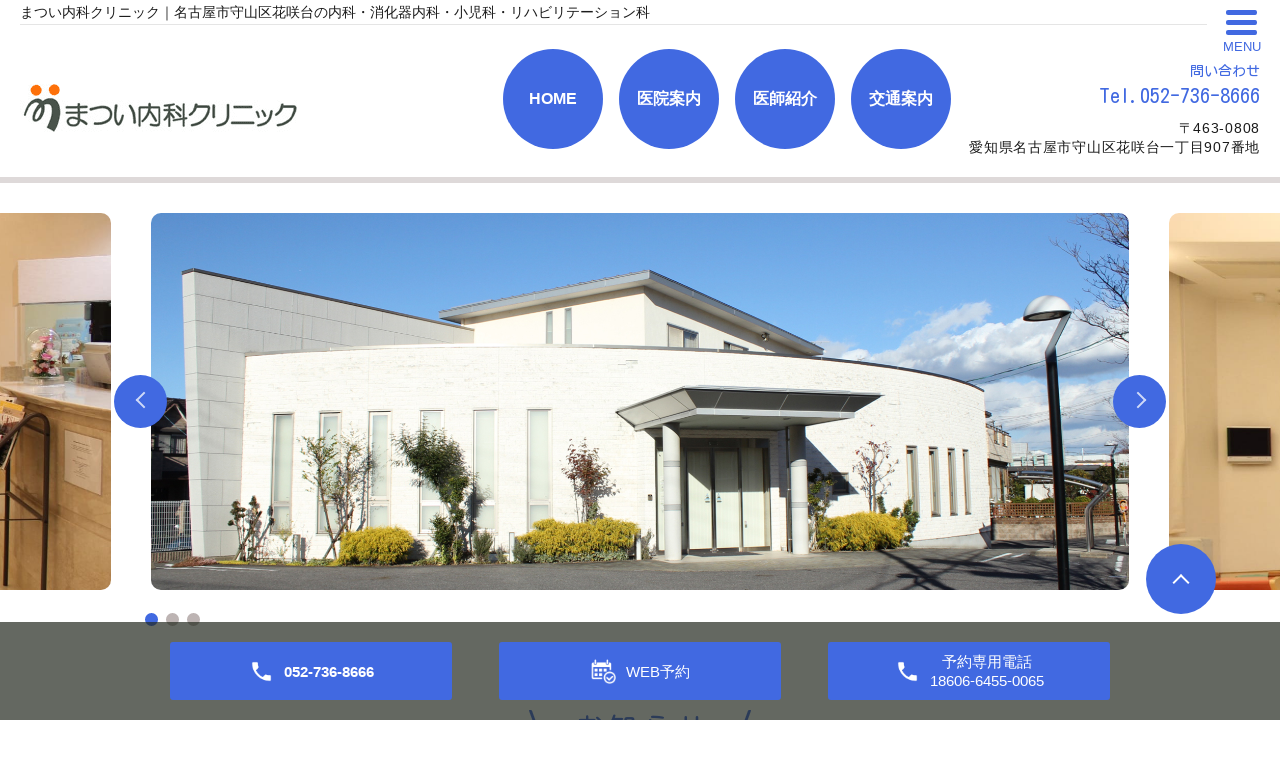

--- FILE ---
content_type: text/html; charset=UTF-8
request_url: https://www.matsui-cl.jp/
body_size: 5515
content:
<!DOCTYPE HTML>
<html lang="ja" prefix="og: http://ogp.me/ns#">
<head>
  <meta charset="utf-8">
  <meta http-equiv="X-UA-Compatible" content="IE=edge,chrome=1">
  <meta name="viewport" content="width=device-width, initial-scale=1">
  <title>まつい内科クリニック｜名古屋市守山区花咲台の内科・消化器内科・小児科・リハビリテーション科</title>
  
<!-- All in One SEO Pack 2.11 by Michael Torbert of Semper Fi Web Designob_start_detected [-1,-1] -->
<meta name="description"  content="名古屋市守山区花咲台にある内科・消化器内科・小児科・リハビリテーション科、まつい内科クリニックのホームページです。内視鏡検査の他、生活習慣病にも力を入れています。皆様の健やかな毎日のために健康と笑顔を守ります。" />

<meta name="keywords"  content="名古屋市,守山区,消化器内科,小児科,リハビリテーション科,まつい内科クリニック" />

<link rel="canonical" href="https://www.matsui-cl.jp/" />
<meta property="og:title" content="まつい内科クリニック｜名古屋市守山区花咲台の内科・消化器内科・小児科・リハビリテーション科" />
<meta property="og:type" content="website" />
<meta property="og:url" content="https://www.matsui-cl.jp/" />
<meta property="og:image" content="https://www.matsui-cl.jp/wp-content/uploads/logo_ogp.jpg" />
<meta property="og:site_name" content="まつい内科クリニック" />
<meta property="og:description" content="名古屋市守山区花咲台にある内科・消化器内科・小児科・リハビリテーション科、まつい内科クリニックのホームページです。内視鏡検査の他、生活習慣病にも力を入れています。皆様の健やかな毎日のために健康と笑顔を守ります。" />
<meta name="twitter:card" content="summary" />
<meta name="twitter:title" content="まつい内科クリニック｜名古屋市守山区花咲台の内科・消化器内科・小児科・リハビリテーション科" />
<meta name="twitter:description" content="名古屋市守山区花咲台にある内科・消化器内科・小児科・リハビリテーション科、まつい内科クリニックのホームページです。内視鏡検査の他、生活習慣病にも力を入れています。皆様の健やかな毎日のために健康と笑顔を守ります。" />
<meta name="twitter:image" content="https://www.matsui-cl.jp/wp-content/uploads/logo_ogp.jpg" />
<meta itemprop="image" content="https://www.matsui-cl.jp/wp-content/uploads/logo_ogp.jpg" />
<!-- /all in one seo pack -->
<link rel='dns-prefetch' href='//s.w.org' />
<link rel='stylesheet' id='wp-block-library-css'  href='https://www.matsui-cl.jp/wp-includes/css/dist/block-library/style.min.css?ver=5.5.17' type='text/css' media='all' />
<script type='text/javascript' src='https://www.matsui-cl.jp/wp-content/themes/wp-cute-new/assets/js/vendor/jquery.min.js?ver=5.5.17' id='jquery-js'></script>
<link rel='shortlink' href='https://www.matsui-cl.jp/' />
<style>.gallery .gallery-item img { width: auto; height: auto; }</style>  <link href="https://fonts.googleapis.com/css?family=Kosugi+Maru|M+PLUS+Rounded+1c" rel="stylesheet">

  <link rel="stylesheet" href="https://www.matsui-cl.jp/wp-content/themes/wp-cute-new/assets/css/image_frame.css?1593408482">
  <link rel="stylesheet" href="https://www.matsui-cl.jp/wp-content/themes/wp-cute-new/assets/css/mod_layout.css?1593408482">
  <link rel="stylesheet" href="https://www.matsui-cl.jp/wp-content/themes/wp-cute-new/assets/css/mod_bg.css?1593408482">
  <link rel="stylesheet" href="https://www.matsui-cl.jp/wp-content/themes/wp-cute-new/assets/css/mod_slide.css">
  <link rel="stylesheet" href="https://www.matsui-cl.jp/wp-content/themes/wp-cute-new/assets/css/mod_form.css?1593408482">
  <link href="https://www.matsui-cl.jp/wp-content/themes/wp-cute-new/assets/css/main.css" rel="stylesheet">
  <link rel="stylesheet" href="https://www.matsui-cl.jp/wp-content/themes/wp-cute-new/assets/css/head_text.css">
  <link rel="stylesheet" href="https://www.matsui-cl.jp/wp-content/themes/wp-cute-new/assets/css/add_style.css">
  <link rel="shortcut icon" href="/wp-content/uploads/favicon.ico">
  <script src="https://www.matsui-cl.jp/wp-content/themes/wp-cute-new/assets/js/vendor/respond.min.js"></script>
  <!-- <script src="https://www.matsui-cl.jp/wp-content/themes/wp-cute-new/assets/js/vendor/jquery.min.js"></script> -->
  <script src="https://www.matsui-cl.jp/wp-content/themes/wp-cute-new/assets/js/mod_slide.js"></script>



  <script type="application/ld+json">
  {
    "@context": "http://schema.org/",
    "@type": "LocalBusiness",
    "name": "",
    "address": "",
    "telephone": "",
    "faxNumber": "",
    "url": "https://www.matsui-cl.jp",
    "email": "",
    "image": "https://www.matsui-cl.jp/wp-content/uploads/logo_ogp.jpg",
    "logo": "https://www.matsui-cl.jp/wp-content/uploads/logo_org.png"
  }
  </script>
</head>
<body class="scrollTop home">


  <header class="header "><!-- 縦ロゴの場合 .header__vertical 付与 -->
    <h1 class="header__copy">まつい内科クリニック｜名古屋市守山区花咲台の内科・消化器内科・小児科・リハビリテーション科</h1>
    <div class="header__wrap">
      <div class="header__main">
        <div class="header__head">
          <a href="/">
            <img src="/wp-content/uploads/logo.png" alt="まつい内科クリニック">
            <!-- <img src="http://placehold.jp/100x100.png" alt="エンパワークリニック（ロゴ縦）"> -->
            <span class="header__vertical__text">まつい内科クリニック</span><!-- 縦ロゴの場合 SP用にロゴ名を記述 -->
          </a>
        </div>
      </div>

      <div class="header__nav__container">

        <nav class="header__nav"><ul><li><a href="https://www.matsui-cl.jp/" aria-current="page">HOME</a></li>
<li><a href="https://www.matsui-cl.jp/clinic">医院案内</a></li>
<li><a href="https://www.matsui-cl.jp/doctor">医師紹介</a></li>
<li><a href="https://www.matsui-cl.jp/access">交通案内</a></li>
</ul></nav>
        <div class="header__info">
          <div class="header__btn"><!-- 「MENU」上部の場合 .header__btn--top 付与 -->
            <span class="icon"></span>
            <span class="text">MENU</span>
          </div>
          <div class="header__tel pc-only">
            <a href="tel:052-736-8666">
              問い合わせ
              <span>Tel.052-736-8666</span>
            </a>
            <p>〒463-0808<br>愛知県名古屋市守山区花咲台一丁目907番地</p>
          </div>
        </div>
      </div>
    </div>
  </header>

  <nav class="nav" aria-label="メインメニュー">
    <div class="nav__bg"></div>

    <div class="nav__wrap">
      <button type="button" class="nav__btn"></button>
      <div class="nav__heading pc-only"><img src="/wp-content/uploads/menu-ttl.png" alt="MENU"></div>


      <nav class="nav__items"><ul><li><a href="https://www.matsui-cl.jp/category/news">お知らせ</a></li>
<li><a href="https://www.matsui-cl.jp/clinic">医院案内</a></li>
<li><a href="https://www.matsui-cl.jp/doctor">医師紹介</a></li>
<li><a href="https://www.matsui-cl.jp/access">交通案内</a></li>
<li><a href="https://www.matsui-cl.jp/first">初診の方へ</a></li>
<li><a href="https://www.matsui-cl.jp/diagnosis">診療案内</a></li>
<li><a href="https://www.matsui-cl.jp/diagnosis2">経鼻内視鏡</a></li>
<li><a href="https://www.matsui-cl.jp/diagnosis3">大腸内視鏡</a></li>
<li><a href="https://www.matsui-cl.jp/reserve">予約案内</a></li>
<li><a href="https://www.matsui-cl.jp/vaccine">インフルエンザ予防接種のご案内</a></li>
<li><a href="https://www.matsui-cl.jp/recruit">求人案内</a></li>
<li><a href="https://www.matsui-cl.jp/" aria-current="page">HOME</a></li>
</ul></nav>
    </div>
  </nav>
  <main>

              <div class="mv">
      <div class="mv__wrapper">
        <div class="mv__items">
          <div class="mv__item">
            <div class="mv__images__item">
              <img src="/wp-content/uploads/main_img_01.jpg" alt="クリニック外観">
            </div>
          </div>
          <div class="mv__item">
            <div class="mv__images__item">
              <img src="/wp-content/uploads/main_img_02.jpg" alt="受付">
            </div>
          </div>
          <div class="mv__item">
            <div class="mv__images__item">
              <img src="/wp-content/uploads/main_img_03.jpg" alt="待合室">
            </div>
          </div>
        </div>
        <ul class="mv__dots"></ul>
        <div class="mv__arrows slick-arrows"></div>
      </div>
<!--
      <p class="mv__item__catch">
        <span>地域の皆様の健やかな毎日のために、<br>
「かかりつけの医師」として健康と笑顔を守ってまいります。</span>
      </p>
-->
    </div>

    <section class="top-section top-notice">
      <h2 class="heading-2"><span class="heading-2__text">お知らせ</span></h2>
      <div class="l-wrapper">
<div class="top-notice__items"><article class="top-notice__item top-notice__item_fullview"><div class="top-notice__head"><time datetime="2024-10-10">2024/10/10</time><a href="https://www.matsui-cl.jp/news/306">インフルエンザワクチンについて</a></div><div class="mod_top-notice__content"><pre>今シーズンのインフルエンザワクチン接種は2回目も含めて12月13日までの予約になります。<br />計画的に予約しますようお願い申し上げます。</pre>
<p><strong><a href="https://www.shujii.com/0527368666/i/" target="_blank" rel="noopener noreferrer">インフルエンザワクチン予約サイト（外部サイト）</a></strong></p>
<p>&nbsp;</p></div></article><article class="top-notice__item top-notice__item_fullview"><div class="top-notice__head"><time datetime="2024-05-31">2024/05/31</time><a href="https://www.matsui-cl.jp/news/374"></a></div><div class="mod_top-notice__content"><pre><strong>医療DX推進体制整備について</strong><br />・当院は医療DXにより質の高い診療提供を目指しております。</pre>
<pre>・<span>オンライン資格確認等システムによる取得した医療情報等を活用して診療を実施しております。</span><br /><span>・マイナ保険証利用を促進するなど、医療DXを通じて質の高い医療を提供できるよう取り組んでおります。</span><br /><span>・電子処方箋の発行や電子カルテ情報共有サービスなどの医療DXにかかる取組を実施してまいります。(今後導入予定です。)<br /></span></pre></div></article></div>
      </div>
    </section>

    <section id="clinic" class="top-section top-clinic">
      <div class="l-wrapper">
        <h2 class="heading-2"><span class="heading-2__text">医院案内</span></h2>
        <div>
          <div class="row">
            <div class="col span_5">
              <div class="clinic-img">
                <img src="/wp-content/uploads/main_img_01.jpg" alt="外観" class="pc-only">
              </div>
            </div>
            <div class="col span_7">
              <div class="clinic-info">
                <div class="clinic-info__data">
                  <p class="clinic-info__name"><em>医院名</em><span>まつい内科クリニック</span></p>
                  <p class="clinic-info__address"><em>住所</em><span>〒463-0808<br>愛知県名古屋市守山区花咲台一丁目907番地</span></p>
                  <p class="clinic-info__tel"><em>TEL</em><a href="tel:052-736-8666"><span>052-736-8666</span></a></p>
                </div>
                <div class="table-schedule__container">
                  <table class="table-default">
                    <thead>
                      <tr>
                        <th>診療時間</th>
                        <th>月</th>
                        <th>火</th>
                        <th>水</th>
                        <th>木</th>
                        <th>金</th>
                        <th>土</th>
                        <th>日</th>
                        <th>祝</th>
                      </tr>
                    </thead>
                    <tbody>
                      <tr>
                        <th class="time-head">9:00〜12:30</th>
                        <td>◯</td>
                        <td>◯</td>
                        <td>◯</td>
                        <td>／</td>
                        <td>◯</td>
                        <td>☆</td>
                        <td>／</td>
                        <td>／</td>
                      </tr>
                      <tr>
                        <th class="time-head">16:00〜19:00</th>
                        <td>◯</td>
                        <td>◯</td>
                        <td>◯</td>
                        <td>／</td>
                        <td>◯</td>
                        <td>／</td>
                        <td>／</td>
                        <td>／</td>
                      </tr>
                    </tbody>
                  </table>
                  <div class="table-subtext">
                    <p>
                      ☆…9:00～13:00となります。<br>
                      <span class="text-red">【休診】木曜・土曜午後・日曜・祝日</span>
                    </p>
                  </div>
                </div>
              </div>
            </div>
          </div>
        </div>
        <a href="./clinic" class="btn-1">医院案内を見る</a>
      </div>
    </section>

    <section class="top-section top-select">
      <div class="l-wrapper">
        <h2 class="heading-2"><span class="heading-2__text">当院の特徴</span></h2>
        <!-- <div class="select__items opt-even"> 偶数個のとき２，４とか-->
        <div class="select__items">
          <figure class="select__item">
            <div class="select__item__img">
              <img src="/wp-content/uploads/select_01.jpg" alt="患者様イメージ">
            </div>
            <span>POINT</span>
            <figcaption>小児から高齢者までの<strong class="text-org">かかりつけ医</strong>として地域の皆様に貢献いたします。</figcaption>
          </figure>

          <figure class="select__item">
            <div class="select__item__img">
              <img src="/wp-content/uploads/select_02.jpg" alt="生活習慣病">
            </div>
            <span>POINT</span>
            <figcaption>生活習慣病の治療に関して<strong class="text-org">管理栄養士</strong>が在中しておりますので、<strong class="text-org">生活指導・食事指導</strong>がしっかりとできます。</figcaption>
          </figure>

          <figure class="select__item">
            <div class="select__item__img">
              <img src="/wp-content/uploads/select_03.jpg" alt="内視鏡">
            </div>
            <span>POINT</span>
            <figcaption><strong class="text-org">経鼻内視鏡</strong>、<strong class="text-org">大腸内視鏡</strong>などの検査に対応しております。</figcaption>
          </figure>
        </div>
      </div>
    </section>

    <section id="staff" class="top-section top-staff">
      <div class="l-wrapper">
        <h2 class="heading-2 heading-2_white"><span class="heading-2__text">医師紹介</span></h2>
        <div>
          <div class="row reverse">
            <div class="col span_4">
              <figure>
                <img src="/wp-content/uploads/staff-img.png" alt="院長　松井　泰道">
              </figure>
            </div>
            <div class="col span_8">
              <h3 class="heading-5 heading-5_white">院長　松井　泰道</h3>
              <div class="top-staff_text text-white">
                <p>
                  <strong>地域に根ざし心のこもった医療サービスを目指して</strong>
                </p><p>
                  お子様からお年寄まで地域の皆様に信頼される医療を提供することを目標としております。<br>
                  お気軽にご相談、ご来院ください。
                </p>
              </div>
            </div>
          </div>
        </div>
        <a href="./doctor" class="btn-1">医師紹介を見る</a>
      </div>
    </section>

    <section id="access" class="top-section top-access">
      <h2 class="heading-2"><span class="heading-2__text">交通案内</span></h2>
      <div class="top-access__map">
        <iframe src="https://www.google.com/maps/embed?pb=!1m18!1m12!1m3!1d1629.4783033695373!2d137.00557124242027!3d35.23245022101923!2m3!1f0!2f0!3f0!3m2!1i1024!2i768!4f13.1!3m3!1m2!1s0x60036e43a52d30db%3A0x5d7ab00cac2770f5!2z44CSNDYzLTA4MDgg5oSb55-l55yM5ZCN5Y-k5bGL5biC5a6I5bGx5Yy66Iqx5ZKy5Y-w77yR5LiB55uu77yZ77yQ77yX!5e0!3m2!1sja!2sjp!4v1613360106395!5m2!1sja!2sjp" width="600" height="450" frameborder="0" style="border:0;" allowfullscreen="" aria-hidden="false" tabindex="0"></iframe>
      </div>
      <div class="l-wrapper">
        <table class="table-default table-default_access table-default__vertical">
          <tr>
            <th width="30%">最寄りのバス停</th>
            <td width="75%">
              （ゆとりーとライン）平池南バス停下車徒歩2分
            </td>
          </tr>
          <tr>
            <th width="30%">近くのランドマーク</th>
            <td width="75%">
              イオン守山店すぐ南
            </td>
          </tr>
          <tr>
            <th width="30%">駐車場</th>
            <td width="75%">あり（11台）</td>
          </tr>
        </table>
        <a href="./access" class="btn-1">交通案内を見る</a>
      </div>
    </section>    
  </main>
<div id="reservation_area2">
	<div class="reservation_btn">
		<!-- <p><a href="#modal01" class="modalOpen">Open</a></p> -->
		<ul>
			<li class="mobile_tel_btn"><a href="tel:052-736-8666"><span class="tel-number">052-736-8666</span></a></li>
			<li class="web_reserve_btn"><a href="https://matsui.atat.jp/i/f.php" target="_blank"><span>WEB予約</span></a></li>
			<li class="mobile_tel_btn"><a href="tel:18606-6455-0065"><span>予約専用電話<span class="pc-only"><br>18606-6455-0065</span></span></a></li>
		</ul>
	</div>
</div>
<footer class="footer">
	<div class="footer__item">
		<div class="footer-info_wrapper">
			<div class="footer-info">
				<div class="footer-info__name"><img src="/wp-content/uploads/logo.png" alt="まつい内科クリニック"></div>
				<div class="footer-info__data">
					<p class="footer-info__address">〒463-0808<br>愛知県名古屋市守山区花咲台一丁目907番地</p>
					<p class="footer-info__tel">Tel.<a href="tel:052-736-8666">052-736-8666</a></p>
				</div>
			</div>
		</div>
    <nav class="footer__links"><ul><li><a href="https://www.matsui-cl.jp/category/news">お知らせ</a></li>
<li><a href="https://www.matsui-cl.jp/clinic">医院案内</a></li>
<li><a href="https://www.matsui-cl.jp/doctor">医師紹介</a></li>
<li><a href="https://www.matsui-cl.jp/access">交通案内</a></li>
<li><a href="https://www.matsui-cl.jp/first">初診の方へ</a></li>
<li><a href="https://www.matsui-cl.jp/diagnosis">診療案内</a></li>
<li><a href="https://www.matsui-cl.jp/diagnosis2">経鼻内視鏡</a></li>
<li><a href="https://www.matsui-cl.jp/diagnosis3">大腸内視鏡</a></li>
<li><a href="https://www.matsui-cl.jp/reserve">予約案内</a></li>
<li><a href="https://www.matsui-cl.jp/vaccine">インフルエンザ予防接種のご案内</a></li>
<li><a href="https://www.matsui-cl.jp/recruit">求人案内</a></li>
<li><a href="https://www.matsui-cl.jp/" aria-current="page">HOME</a></li>
</ul></nav>	</div>



	<p class="footer__copy">Copyright &copy; まつい内科クリニック<br class="sp-only">&nbsp;All Rights Reserved.</p>
	<p class="pagetop"><a href="#top"></a></p>
</footer>

  <script src="https://www.matsui-cl.jp/wp-content/themes/wp-cute-new/assets/js/vendor/bundle.js"></script>
  <script src="https://www.matsui-cl.jp/wp-content/themes/wp-cute-new/assets/js/main.js?"></script>

  <!-- twitter -->
  <script>!function(d,s,id){var js,fjs=d.getElementsByTagName(s)[0],p=/^http:/.test(d.location)?'http':'https';if(!d.getElementById(id)){js=d.createElement(s);js.id=id;js.src=p+'://platform.twitter.com/widgets.js';fjs.parentNode.insertBefore(js,fjs);}}(document, 'script', 'twitter-wjs');</script>

  <script src="https://d.line-scdn.net/r/web/social-plugin/js/thirdparty/loader.min.js" async="async" defer="defer"></script>

  </body>
</html>


--- FILE ---
content_type: text/css
request_url: https://www.matsui-cl.jp/wp-content/themes/wp-cute-new/assets/css/image_frame.css?1593408482
body_size: 519
content:
/* reset */
span.image_frame {
  display: inline-block;
  position: relative;
  padding: 0;
  margin: 0;
  margin-bottom: 0.5em;
}

span.image_frame > img {
  max-width: 100%;
  height: auto;
}

span.frame_A {
  background-color: #FFF;
  padding: 5px;
  border: 1px solid #DDD;
  box-shadow: 0 0 6px rgba(0, 0, 0, 0.15);
}

span.frame_A > img {
  border: 1px solid #EEE;
}

span.frame_B {
  overflow: visible;
  padding: 14px;
}

span.frame_B > img {
  position: relative;
  width: 100%;
  height: 100%;
  display: block;
  box-shadow: 0 0 1px black;
  z-index: 3;
  border: 1px solid #DDD;
  box-sizing: border-box;
}

span.frame_B::before,
span.frame_B::after {
  content: "";
  display: block;
  position: absolute;
  top: 14px;
  left: 14px;
  width: calc(100% - 28px);
  height: calc(100% - 28px);
  box-shadow: 0 0 5px rgba(0, 0, 0, 0.15);
  background-color: #FFF;
  border: 1px solid #DDD;
  box-sizing: border-box;
  transform: rotate(3deg);
  z-index: 2;
}

span.frame_B::after {
  display: none;
}

span.frame_B.plus::after {
  z-index: 1;
  transform: rotate(5deg);
  display: block;
}

span.frame_C {
  overflow: visible;
}

span.frame_C > img {
  display: block;
  position: relative;
  z-index: 3;
}

span.frame_C::before {
  content: "";
  display: block;
  position: absolute;
  bottom: 15px;
  right: 10px;
  width: 50%;
  height: 20%;
  box-sizing: border-box;
  box-shadow: 0 15px 10px rgba(0, 0, 0, 0.5);
  transform: rotate(3deg);
  z-index: 2;
}

span.frame_C::after {
  content: "";
  display: block;
  position: absolute;
  bottom: 15px;
  left: 10px;
  width: 50%;
  height: 20%;
  box-sizing: border-box;
  box-shadow: 0 15px 10px rgba(0, 0, 0, 0.5);
  transform: rotate(-3deg);
  z-index: 1;
}

span.frame_D {
  overflow: hidden;
  padding: 8px;
  box-sizing: border-box;
}

span.frame_D::before {
  content: "";
  display: block;
  position: absolute;
  left: -10%;
  top: -5%;
  width: 20%;
  height: 15%;
  transform: rotate(-45deg);
  box-shadow: 0 0 10px rgba(0, 0, 0, 0.8);
  background-color: #FFF;
}

span.frame_D::after {
  content: "";
  display: block;
  position: absolute;
  right: -10%;
  bottom: -5%;
  width: 20%;
  height: 15%;
  transform: rotate(-45deg);
  box-shadow: 0 0 5px rgba(0, 0, 0, 0.6);
  background-color: #FFF;
}

span.frame_E {
  overflow: hidden;
  border: 5px solid #FFF;
  box-shadow: 0 0 5px rgba(0, 0, 0, 0.2);
  transform: rotate(3deg) scale(0.9);
}

span.frame_E.plus {
  transform: rotate(-3deg) scale(0.9);
}

span.frame_E img {
  transform: rotate(-3deg) scale(1.1);
}

span.frame_E.plus img {
  transform: rotate(3deg) scale(1.1);
}

span.frame_F > img {
  border-radius: 10px;
  border: 5px solid #FFF;
  box-shadow: 2px 2px 5px rgba(0, 0, 0, 0.3);
  box-sizing: border-box;
}

span.frame_G {
  box-sizing: border-box;
  padding: 15px;
  box-shadow: 2px 2px 6px rgba(0, 0, 0, 0.25);
  border: 1px solid #DDD;
  background-size: cover;
  background-position: center;
}

span.frame_G > img {
  position: relative;
  border: 1px solid #CCC;
}

span.frame_G::before {
  content: "";
  position: absolute;
  left: 0;
  top: 0;
  width: 100%;
  height: 100%;
  background-color: rgba(255, 255, 255, 0.7);
}

/*# sourceMappingURL=image_frame.css.map */


--- FILE ---
content_type: text/css
request_url: https://www.matsui-cl.jp/wp-content/themes/wp-cute-new/assets/css/add_style.css
body_size: 1943
content:
@charset "UTF-8";
.newsPage {
  padding-bottom: 45px !important;
}

.quality-img {
  display: block;
}

/*
@media (max-width: 480px) {
  #reservation_area2 ul li.mobile_tel_btn a::after {
    content: "XX-XXXX-XXXX";
  }
}
*/
/*診療カレンダー XO Event Calendar*/
.xo-event-calendar {
  font-size: 1.2em;
  /*ここのサイズ変えればセルの高さも変わる*/
}

.xo-event-calendar table.xo-month .month-dayname td div {
  text-align: center;
  line-height: 2.5em;
}

.xo-event-calendar table.xo-month .month-dayname td div.today {
  /*本日*/
  text-decoration: underline;
  /*background-color: #f9fdb1;*/
}

.container.wp100 {
  max-width: 95%;
}

@media (min-width: 768px) {
  .xo-month-wrap {
    width: 50%;
    float: left;
    padding: 0 2%;
  }
  .holiday-title span {
    margin-left: 2em !important;
  }
  .xo-months:after {
    content: ".";
    display: block;
    clear: both;
    height: 0;
    visibility: hidden;
  }
}

.calendar {
  padding: 50px 0;
}

/*診療カレンダー XO Event Calendar end*/
/* add style */
#WATING_TURN_CONTENT {
  margin: 40px 0;
  padding: 15px;
  background-color: #FFF;
}

#WATING_TURN_CONTENT > div {
  margin: 0 auto;
  width: 100%;
  max-width: 1000px;
}

/* mainVisual */
#scrollVisual {
  width: 100%;
  height: 500px;
  position: relative;
  background-position: center;
  background-size: cover;
  background-repeat: no-repeat;
}

@media (max-width: 768px) {
  #scrollVisual {
    height: 400px;
  }
}

@media (max-width: 767px) {
  #scrollVisual {
    height: 250px;
  }
}

#scrollVisual .scrollImage {
  background-size: auto 100%;
  position: absolute;
  left: 0;
  top: 0;
  width: 100%;
  height: 100%;
  background-position: 0px 0px;
}

.mv__head {
  margin-bottom: 45px;
}

/* --- top news ---- */
.top-notice__item.top-notice__item_fullview {
  flex-wrap: wrap;
}

.top-notice__item.top-notice__item_fullview .top-notice__lead,
.top-notice__item.top-notice__item_fullview .mod_top-notice__content {
  width: 100%;
}

.top-notice__item time {
  margin-right: 1em;
}

/* ----- header ----- */
.header__main {
  max-width: auto;
  max-width: initial;
}

.header__wrap {
  display: flex;
  align-items: center;
  justify-content: space-between;
  margin-right: auto;
  margin-left: auto;
  flex-wrap: wrap;
  width: auto;
  min-height: 77px;
  padding: 24px 20px 20px;
  text-align: center;
}

@media (max-width: 1200px) {
  .header__wrap {
    display: block;
  }
}

.header__nav ul {
  max-width: auto;
  max-width: initial;
}

.header__nav li {
  display: block;
  flex: auto;
}

@media (max-width: 768px) {
  .header {
    height: auto;
  }
  .header__main {
    max-width: 80%;
  }
  .header__main img {
    width: 100%;
    max-width: 400px;
  }
  .header__wrap {
    align-items: center;
    padding: 10px;
    display: flex;
  }
}

#pagetitle {
  font-size: 2.8rem;
}

@media (max-width: 767px) {
  #pagetitle {
    font-size: 2rem;
  }
}

.header__head img {
  max-width: 400px;
}

@media (max-width: 767px) {
  .clinic_05 {
    padding-top: 30px;
  }
}

.mv__item__catch {
  font-size: 2rem;
}

@media (max-width: 767px) {
  .mv__item__catch {
    font-size: 1.4rem;
  }
}

strong, b {
  font-weight: bold !important;
}

a {
  -webkit-tap-highlight-color: rgba(0, 0, 0, 0);
}

.row.article_list {
  margin-bottom: 50px;
}

.aligncenter {
  display: block;
  margin: 0 auto;
  text-align: center;
}

.alignright {
  float: right;
}

.alignleft {
  float: left;
}

/* news アコーディオン処理 */
.table-subtext {
  margin-top: 10px;
}

@media (min-width: 768px) and (max-width: 1023px) {
  main {
    padding-top: 90px;
  }
}

@media (max-width: 767px) {
  main {
    padding-top: 90px;
  }
  .header__main {
    max-width: 70%;
  }
}

/* menu accordion */
.has_under > a {
  position: relative;
}

.has_under > a:before {
  border-bottom: 1px solid #3e9fbf;
  border-right: 1px solid #3e9fbf;
  content: "";
  height: .8em;
  width: .8em;
  position: absolute;
  right: 20px;
  top: 7px;
  transform: rotate(45deg);
}

.sub-menu {
  display: none;
}

#mod_topMedical ul {
  list-style: none;
  padding: 15px 5px 0 5px;
  margin: 40px auto 0 auto;
  width: 100%;
  max-width: 800px;
  background-color: rgba(255, 255, 255, 0.15);
  border: 2px solid #4296BB;
  border-radius: 3px;
  box-sizing: border-box;
  box-shadow: 0 0 5px rgba(0, 0, 0, 0.1);
  display: flex;
  justify-content: center;
  flex-wrap: wrap;
}

#mod_topMedical ul li {
  margin: 0 5px 15px 5px;
  width: calc(33.33333% - 10px);
  box-sizing: border-box;
  height: 64px;
  border: 1px solid rgba(66, 150, 187, 0.3);
  overflow: hidden;
  background-color: #FFF;
  border-radius: 3px;
}

#mod_topMedical ul li.mod_topMedical_large {
  width: 100%;
  height: 80px;
}

#mod_topMedical ul li a {
  display: block;
  width: 100%;
  height: 100%;
  box-sizing: border-box;
  transition: all 0.3s;
  background: #4296BB;
  background: linear-gradient(to bottom, white 0%, rgba(66, 150, 187, 0.1) 50%, rgba(66, 150, 187, 0.5));
  border-radius: 3px;
  opacity: 1;
  text-decoration: none !important;
}

#mod_topMedical ul li a:hover {
  opacity: 0.8;
}

#mod_topMedical ul li a > div {
  width: 100%;
  height: 100%;
  position: relative;
}

#mod_topMedical ul li a > div span.linkText {
  display: block;
  width: 100%;
  position: absolute;
  bottom: 0;
  left: 0;
  padding: 3px 5px;
  font-size: 10px;
  color: #FFF;
  background: linear-gradient(90deg, #4296bb 0%, rgba(66, 150, 187, 0.1) 100%);
}

#mod_topMedical ul li a > div h3 {
  font-size: 18px;
  padding: 3px 5px;
  letter-spacing: -0.03em;
  color: #4296BB;
  font-weight: 600;
}

#mod_topMedical ul li.mod_topMedical_large a > div h3 {
  font-size: 36px;
}

#mod_topMedical ul li a > div {
  background-repeat: no-repeat;
  background-position: right center;
  background-size: 120px auto;
}

#mod_topMedical ul li.mod_topMedical_large a > div {
  display: flex;
}

#mod_topMedical ul li.mod_topMedical_large a > div p {
  margin: 0;
  padding: 13px 0 0 10px;
  line-height: 1.3;
  font-size: 14px;
  color: #111;
  font-weight: 600;
}

#mod_topMedical ul li.mod_topMedical_large a > div p span {
  font-size: 12px;
  color: #4296BB;
}

@media (max-width: 640px) {
  #mod_topMedical ul li.mod_topMedical_large a > div p {
    display: none;
  }
  #mod_topMedical ul li {
    width: calc(50% - 10px);
    height: 50px;
  }
  #mod_topMedical ul li.mod_topMedical_large {
    height: 60px;
  }
  #mod_topMedical ul li a > div h3 {
    font-size: 16px;
  }
  #mod_topMedical ul li.mod_topMedical_large a > div h3 {
    font-size: 21px;
  }
  #mod_topMedical ul li:nth-child(4) a > div h3 {
    font-size: 14px;
    letter-spacing: -0.2em;
  }
}

@media (max-width: 767px) {
  #anc10,
  #anc09,
  #anc08,
  #anc07,
  #anc06,
  #anc05,
  #anc04_04,
  #anc04_03,
  #anc04_02,
  #anc04_01,
  #anc04,
  #anc03_04,
  #anc03_03,
  #anc03_02,
  #anc03_01,
  #anc03,
  #anc02_04,
  #anc02_03,
  #anc02_02,
  #anc02_01,
  #anc02,
  #anc01_04,
  #anc01_03,
  #anc01_02,
  #anc01_01,
  #anc01 {
    margin-top: -80px;
    padding-top: 80px;
	z-index: -1;
  }
}

/*# sourceMappingURL=add_style.css.map */


/* 
.mod_top-notice__content {
	display: none;
}
*/
.top-notice__item.top-notice__item_fullview {
	border: 3px solid #4169e1;
	padding: 15px;
	margin-bottom: 20px;
}
.top-staff {
	background: #4169e1;
}